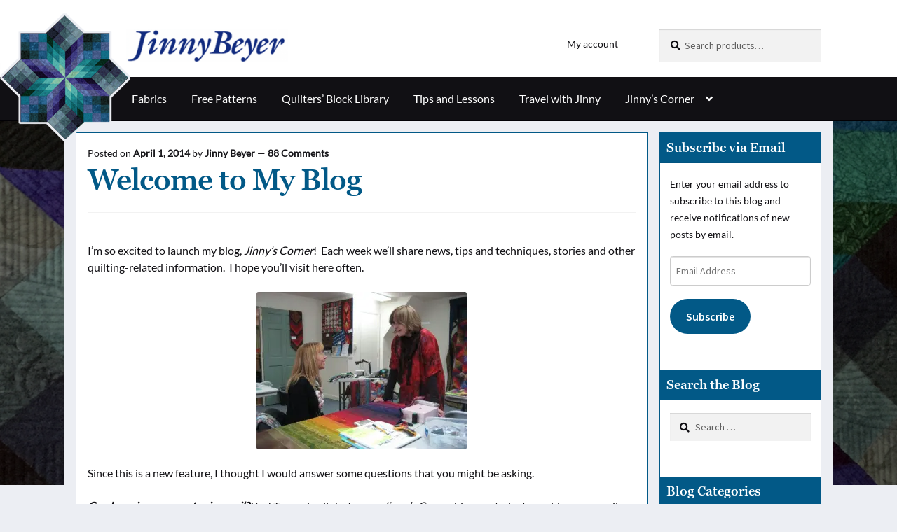

--- FILE ---
content_type: text/css;charset=utf-8
request_url: https://jinnybeyer.com/?custom-css=b91c9b83b5
body_size: 2158
content:
/* == FONTS == */

	/* load font */
	@font-face {
	  font-family: Lato-Regular;
	  src: url( '/wp-content/themes/jinnybeyertheme/fonts/Lato-Regular.ttf' )
	}
	@font-face {
	  font-family: GeorgiaPro-SemiBold;
	  src: url( '/wp-content/themes/jinnybeyertheme/fonts/GeorgiaPro-SemiBold.ttf' )
	}

	/* base font */
	body {
		font-family: Lato-Regular;
		line-height: 1.5em;
	}

	/* headings */
	h1, h2, h3, h4 {
		font-family: GeorgiaPro-SemiBold, Serif;
		color: #025987;
	}


/* == HEADER == */

	/* 2023 fix home header */
	.home.page:not(.page-template-template-homepage) .site-header, .home.post-type-archive-product .site-header {
		margin-bottom: 0;
	}

	/* custom header design */
	header.site-header {
		background-color: #111014;
		background-image: linear-gradient( #ffffff, #ffffff );
		background-size: 100% 99%;
	}

	/* custom logo design */
	.site-branding img {
		max-width: 275px !important;
		margin-bottom: -1em !important;
	}

	/* full width menu tweaks */
	@media (min-width: 1024px) {
		.site-branding:before {
			position: relative;
			left: -108px;
			top: -23px;
			width: 0;
			height: 0;
			display: block;
			content: url( '/wp-content/uploads/2018/06/star.png' );
		}
		#site-navigation {
			margin-left: 5em;
			line-height: 0.6em;
		}
		div.storefront-primary-navigation ul ul li {
			line-height: 1em !important;
		}
		img.custom-logo {
			margin-left: 4.5em;
		}
	}
	#site-navigation {
		width: auto;
	}
	.secondary-navigation ul.menu a,
		.secondary-navigation ul.menu a:hover,
		.secondary-navigation ul.menu li.li.current-menu-item a {
		color: #111014 !important;
	}
	.secondary-navigation i {
		font-size: 1.2em;
	}
	@media (min-width: 768px) {
		.storefront-primary-navigation {
			background-color: #111014;
		}
	}
	@media (max-width: 767px) {
		.storefront-primary-navigation div ul {
			background-color: #111014;
			padding-left: 1em;
		}
	}


/* == CONTENT AREA == */

	/* content body background */
	#content .col-full {
		background-color: #eceef3;
	}

	/* page top padding */
	body.page-template .content-area,
		.widget-area {
		padding-top: 1em;
	}
	body.woocommerce-page main,
		body.woocommerce-page #secondary,
		body.single main,
		body.single #secondary,
		body.archive main,
		body.archive #secondary,
		body.search main,
		body.search #secondary
		/*body.page-template-default main*/
		/*body.page-template-template-fullwidth main*/
	{
		margin-top: 1em;
		background-color: #ffffff;
		padding: 1em;
		border: 1px solid #025987;
	}
	body.woocommerce-cart main,
		body.woocommerce-checkout main {
		margin-top: 0;
	}

	/* shorten page padding */
	@media (min-width: 768px) {
		.col-full {
			padding: 0 1em;
		}
	}

	/* hide all page titles */
	body.page-template h1.entry-title {
		display: none;
	}

	/* hide breadcrumbs */
	.storefront-breadcrumb {
		display: none;
	}

	/* page sub header background */
	@media (min-width: 768px) {
		div.site-content {
			background: url( '/wp-content/uploads/2018/06/background-fabric.png' ) top center no-repeat;
			background-size: 100%;
		}
	}

	/* form fields */
	input[type=text],
		input[type=email],
		input[type=tel],
		textarea {
		padding: 0.25em 1em !important;
		background-color: #ffffff !important;
		border: 1px solid #cccccc !important;
		border-radius: 0.25em !important;
	}
	input[type=text]:focus,
		input[type=email]:focus,
		input[type=tel]:focus,
		textarea:focus {
		background-color: #ffffff !important;
		box-shadow: 0 0 5px #3D9CD0;
	}

	/* Fix constant contact JS form styles */
	div.ctct-inline-form fieldset, div.ctct-inline-form legend {
		background-color: transparent !important;
	}
	div.ctct-inline-form p, div.ctct-inline-form fieldset {
		margin: 1em 0 !important;
	}
	div.ctct-inline-form legend {
		margin-left: 0.25em !important;
		padding-left: 0 !important;
	}


/* == BLOG CONTENT AREAS == */

	/* blog footer */
	.et_pb_post {
		margin-bottom: 1em !important;
	}

	/* fix divi blog shop spacing */
	.woocommerce-pagination a {
		margin: 0.2em !important;
	}
	.woocommerce-pagination a.prev,
		a.next {
		bottom: 0.2em;
	}

	/* blog archives */
	div.et_pb_posts article img {
		max-width: 200px !important;
		margin: 0 0.5em 0 0 !important;
	}


/* == PRODUCT CONTENT AREAS == */

	/* woo page headings */
	body.woocommerce-page header h1,
		body.archive header h1 {
		font-family: GeorgiaPro-SemiBold;
		background-color: #025987;
		color: #ffffff;
		padding: 0.5em;
		font-size: 22px;
		line-height: 22px;
		letter-spacing: normal;
		margin: -0.75em -0.75em 1em -0.75em;
	}

	/* make woo margins thinner */
	@media (min-width: 768px) {
		body.archive .content-area,
			body.single .content-area,
			body.search .content-area {
			margin-right: 0;
			width: 76.7%;
		}
	}

	/* keep product archive images consistent heights */
	body.tax-product_cat img.attachment-woocommerce_thumbnail {
		max-height: 165px;
		width: auto;
	}

	/* hide add to cart button on Fabric archives */
	li.product_cat-fabric a.ajax_add_to_cart {
		display: none;
	}


/* ## SEARCH RESULTS ## */

	/* search results del sidebar */
	body.search-results #secondary {
		display: none;
	}
	body.search-results #primary {
		width: 100%;
	}

	/* hide search results counter */
	p.woocommerce-result-count {
		display: none;
	}


/* ## WIDGETS ## */

	/* widget tweaks */
	span.widget-title {
		background-color: #025987;
		color: #ffffff;
		font-family: GeorgiaPro-SemiBold;
		padding: 0.5em !important;
		font-size: 18px !important;
	}
	#secondary {
		padding: 0 !important;
	}
	#secondary select#product_cat,
		#secondary form.woocommerce-widget-layered-nav-dropdown,
		#secondary div.widget_layered_nav_filters ul,
		div.widget_shopping_cart_content {
		margin: 0 1em !important;
	}
	body.woocommerce-page #secondary div.textwidget p {
		margin-top: 1.7em;
		text-align: center;	
	}
	.widget-area .widget a {
		color: #025987;
		text-decoration: none !important;
	}
	#secondary div.textwidget, #secondary ul, #secondary select, #secondary form {
		margin: 0 1em;
	}


/* ## FOOTER ## */

	/* footer tweaks */
	.site-main,
		#primary,
		.hentry {
		margin-bottom: 0;
	}
	.site-footer,
		.site-info {
		padding-top: 1em;
		text-align: center;
	}
	div.menu-footer-container {
		display: inline-block;
	}
	div.site-info ul {
		list-style: none;
		margin: 0;
	}
	div.site-info ul li {
		display: inline-block;
		margin: 0 0.5em;
	}


/* ## SOCIAL ICONS ## */
	div.site-info a[href*="facebook.com"],
	div.site-info a[href*="instagram.com"],
	div.site-info a[href*="pinterest.com"],
	div.site-info a[href*="facebook.com"]:after,
	div.site-info a[href*="instagram.com"]:after,
div.site-info a[href*="pinterest.com"]:after {
	text-indent: 0;
	display: block;
	float: left;
	padding-right: 0.5em !important;
}
div.site-info a[href*="facebook.com"]:after,
	div.site-info a[href*="instagram.com"]:after,
div.site-info a[href*="pinterest.com"]:after {
	font-family: "Font Awesome 5 Brands";
}
div.site-info a[href*="facebook.com"]:after {
	content: "\f09a";
	color: #3b5998;
}
div.site-info a[href*="instagram.com"]:after {
	content: "\f16d";
	color: #517fa4;
}
div.site-info a[href*="pinterest.com"]:after {
	content: "\f231";
	color: #cb2027;
}

/* hide fabric add-cart buttons */
li.product_cat-fabric a.button {
	display: none;
}

/* checkout form tweak */
label[for=order_comments] {
	margin: 1em 0;
	color: #025987;
	font-family: "GeorgiaPro-SemiBold";
	font-size: 25.9px;
	font-weight: 300;
	line-height: 24px;
	text-rendering: optimizeLegibility;
}

/* product archive imgs */
ul li.product img {
	margin: 1em auto;
}